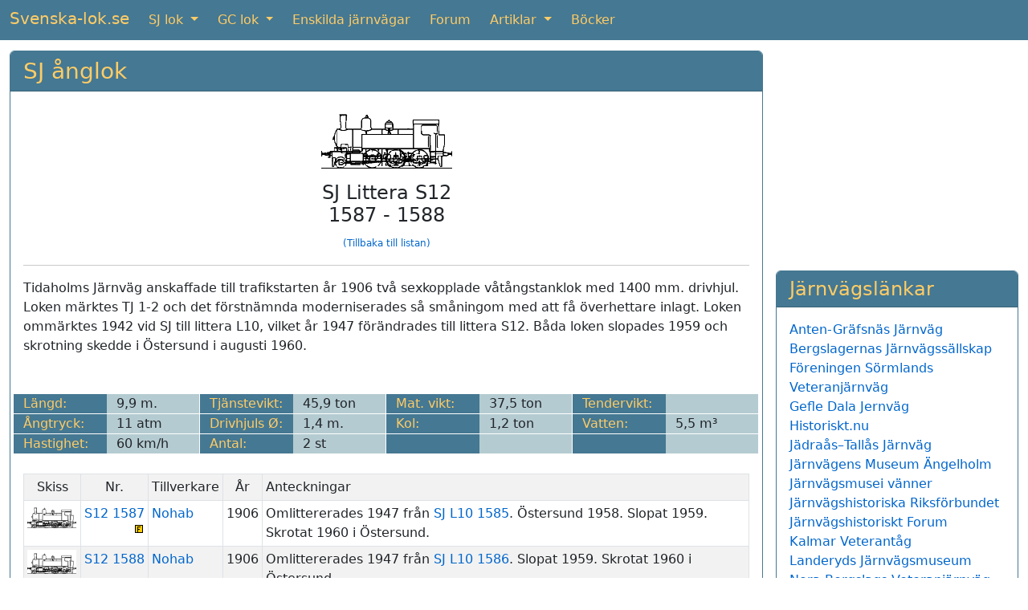

--- FILE ---
content_type: text/html; charset=UTF-8
request_url: https://www.svenska-lok.se/damp.php?s=19&litra=S12&typenr=
body_size: 4776
content:
<!DOCTYPE html>
<html lang="sv">
  <head>
  <meta charset="UTF-8" />
  <meta http-equiv="X-UA-Compatible" content="IE=edge">
  <meta name="viewport" content="width=device-width, initial-scale=1">
  <title>SJ Littera S12 ånglok S12-lok</title>
	<meta name="description" content="SJ Littera S12. Längd: 9.9 meter. Vikt: 45.9 ton. Hastighet: 60 km/h. Antal: 2 st. Allt om SJ S12-lok.">
	<meta name="keywords" content="sj lok tgoj tågab">
	
	<link href="https://cdn.jsdelivr.net/npm/bootstrap@5.3.1/dist/css/bootstrap.min.css" rel="stylesheet" integrity="sha384-4bw+/aepP/YC94hEpVNVgiZdgIC5+VKNBQNGCHeKRQN+PtmoHDEXuppvnDJzQIu9" crossorigin="anonymous">
  
<!--	
	<link href="https://cdn.jsdelivr.net/npm/bootstrap@5.2.2/dist/css/bootstrap.min.css" rel="stylesheet" integrity="sha384-Zenh87qX5JnK2Jl0vWa8Ck2rdkQ2Bzep5IDxbcnCeuOxjzrPF/et3URy9Bv1WTRi" crossorigin="anonymous">
-->


	<link rel='canonical' href='https://www.svenska-lok.se/damp.php?s=19&litra=S12&typenr=' />
	<link rel="shortcut icon" href="https://www.svenska-lok.se/favicon.ico">
	<link rel="icon" href="https://www.svenska-lok.se/favicon.ico" type="image/x-icon">
	<link rel="StyleSheet" href="stylesSE.css" type="text/css">
	<meta name="google-site-verification" content="rVEpGyI0Aa0lxMNSy3sSwquxwaBByMXGByCdX2v98J4" />
	
	<!-- Global site tag (gtag.js) - Google Analytics -->
<!--	<script async src="https://www.googletagmanager.com/gtag/js?id=UA-47807179-4"></script>
	<script>
		window.dataLayer = window.dataLayer || [];
		function gtag(){dataLayer.push(arguments);}
		gtag('js', new Date());
		gtag('config', 'UA-47807179-4');
	</script>
-->	

	<!-- Google tag (gtag.js) -->
	<script async src="https://www.googletagmanager.com/gtag/js?id=G-5Y691P8HEF"></script>
	<script>
		window.dataLayer = window.dataLayer || [];
		function gtag(){dataLayer.push(arguments);}
		gtag('js', new Date());

		gtag('config', 'G-5Y691P8HEF');
	</script>

	</head>
	
	<body>

	
	
	<nav class="navbar sticky-top navbar-expand-md navbar-dark bg-danger">
  <div class="container-fluid">
		<a class="navbar-brand mb-1" href="https://www.svenska-lok.se/index.php">Svenska-lok.se</a>
    <button class="navbar-toggler" type="button" data-bs-toggle="collapse" data-bs-target="#navbarSupportedContent" aria-controls="navbarSupportedContent" aria-expanded="false" aria-label="Toggle navigation">
      <span class="navbar-toggler-icon"></span>
    </button>
    <div class="collapse navbar-collapse" id="navbarSupportedContent">
      <ul class="navbar-nav me-auto mb-md-0">
			
        <li class="nav-item dropdown me-2">
          <a class="nav-link active dropdown-toggle" href="#" id="navbarDropdown1" role="button" data-bs-toggle="dropdown" aria-expanded="false">
            SJ lok
          </a>
          <ul class="dropdown-menu" aria-labelledby="navbarDropdown1">
						<li><a class="dropdown-item" href="https://www.svenska-lok.se/damp_main.php?s=19">SJ ånglok</a></li>
            <li><a class="dropdown-item" href="https://www.svenska-lok.se/motor_main.php?s=20">SJ ellok</a></li>
            <li><a class="dropdown-item" href="https://www.svenska-lok.se/motor_main.php?s=22">SJ diesellok</a></li>
						<li><a class="dropdown-item" href="https://www.svenska-lok.se/motor_main.php?s=21">SJ lokomotorer</a></li>
						<li><a class="dropdown-item" href="https://www.svenska-lok.se/artikler.php?artno=10">SJ smalspårslok</a></li>
          </ul>
        </li>
			
        <li class="nav-item dropdown me-2">
          <a class="nav-link active dropdown-toggle" href="#" id="navbarDropdown2" role="button" data-bs-toggle="dropdown" aria-expanded="false">
            GC lok
          </a>
          <ul class="dropdown-menu" aria-labelledby="navbarDropdown2">
						<li><a class="dropdown-item" href="https://www.svenska-lok.se/motor_main.php?s=5">GC ellok</a></li>
            <li><a class="dropdown-item" href="https://www.svenska-lok.se/motor_main.php?s=6">GC diesellok</a></li>
          </ul>
        </li>
				
        <li class="nav-item me-2">
          <a class="nav-link active" aria-current="page" href="https://www.svenska-lok.se/svenska_privatbanor.php">Enskilda järnvägar</a>
        </li>
				
        <li class="nav-item me-2">
          <a class="nav-link active" href="https://www.svenska-lok.se/forum">Forum</a>
        </li>
				
        <li class="nav-item dropdown me-2">
          <a class="nav-link active dropdown-toggle" href="#" id="navbarDropdown3" role="button" data-bs-toggle="dropdown" aria-expanded="false">
            Artiklar
          </a>
          <ul class="dropdown-menu" aria-labelledby="navbarDropdown3">
						<li><a class="dropdown-item" href="https://www.svenska-lok.se/artikler.php">Artiklar</a></li>
            <li><a class="dropdown-item" href="https://www.svenska-lok.se/fabrikker.php">Loktillverkare</a></li>
          </ul>
        </li>

        <li class="nav-item">
          <a class="nav-link active" aria-current="page" href="https://www.svenska-lok.se/books.php">Böcker</a>
        </li>

			</ul>	
    </div>
  </div>
</nav> 

	
	<div style='height:13px;'></div>
  <div class="container-fluid theme-showcase" role="main">
				
				
	<div class="row gx-3">
		<div class="col-md-9">
			<div class="card border-danger mb-3">
				<h3 class="card-header bg-danger"><a href='damp_main.php?s=19' class='bg-danger'>SJ ånglok</a></h3>
				<div class="card-body">
					<div class="card-text">					
				

				
						
					<div class='text-center'><img class='img-fluid mb-3' src='https://www.jernbanen.dk/Tegninger/Mini/SJ_Damp/SJ_S12.gif' title='SJ Littera S12' alt='SJ Littera S12'><h4>SJ Littera S12  <br>1587 - 1588</h4><a href='damp_main.php?s=19' style='font-size:75%;'>(Tillbaka till listan)</a></div><hr>Tidaholms Järnväg anskaffade till trafikstarten år 1906 två sexkopplade våtångstanklok med 1400 mm. drivhjul. Loken märktes TJ 1-2 och det förstnämnda moderniserades så småningom med att få överhettare inlagt. Loken ommärktes 1942 vid SJ till littera L10, vilket år 1947 förändrades till littera S12. Båda loken slopades 1959 och skrotning skedde i Östersund i augusti 1960.<br>
<br><br><div class='mb-4'><div class='row'><div class='col-lg-3'><div class='row'><div class='col-sm-3 col-md-3 col-lg-6 bg-danger text-nowrap'>Längd:</div><div class='col-sm-3 col-md-3 col-lg-6 bg-info text-nowrap'>9,9 m.<img width='1' height='24' src='../images/hvidpixel.gif' style='margin-right:-12px; float:right' alt=''></div><div class='col-12' style='height: 1px'></div></div></div><div class='col-lg-3'><div class='row'><div class='col-sm-3 col-md-3 col-lg-6 bg-danger text-nowrap'>Tjänstevikt:</div><div class='col-sm-3 col-md-3 col-lg-6 bg-info text-nowrap'>45,9 ton<img width='1' height='24' src='../images/hvidpixel.gif' style='margin-right:-12px; float:right' alt=''></div><div class='col-12' style='height: 1px'></div></div></div><div class='col-lg-3'><div class='row'><div class='col-sm-3 col-md-3 col-lg-6 bg-danger text-nowrap'>Mat. vikt:</div><div class='col-sm-3 col-md-3 col-lg-6 bg-info text-nowrap'>37,5 ton<img width='1' height='24' src='../images/hvidpixel.gif' style='margin-right:-12px; float:right' alt=''></div><div class='col-12' style='height: 1px'></div></div></div><div class='col-lg-3'><div class='row'><div class='col-sm-3 col-md-3 col-lg-6 bg-danger text-nowrap'>Tendervikt:</div><div class='col-sm-3 col-md-3 col-lg-6 bg-info text-nowrap'>&nbsp;<img width='1' height='24' src='../images/hvidpixel.gif' style='margin-right:-12px; float:right' alt=''></div><div class='col-12' style='height: 1px'></div></div></div></div><div class='row'><div class='col-lg-3'><div class='row'><div class='col-sm-3 col-md-3 col-lg-6 bg-danger text-nowrap'>Ångtryck:</div><div class='col-sm-3 col-md-3 col-lg-6 bg-info text-nowrap'>11 atm<img width='1' height='24' src='../images/hvidpixel.gif' style='margin-right:-12px; float:right' alt=''></div><div class='col-12' style='height: 1px'></div></div></div><div class='col-lg-3'><div class='row'><div class='col-sm-3 col-md-3 col-lg-6 bg-danger text-nowrap'>Drivhjuls Ø:</div><div class='col-sm-3 col-md-3 col-lg-6 bg-info text-nowrap'>1,4 m.<img width='1' height='24' src='../images/hvidpixel.gif' style='margin-right:-12px; float:right' alt=''></div><div class='col-12' style='height: 1px'></div></div></div><div class='col-lg-3'><div class='row'><div class='col-sm-3 col-md-3 col-lg-6 bg-danger text-nowrap'>Kol:</div><div class='col-sm-3 col-md-3 col-lg-6 bg-info text-nowrap'>1,2 ton<img width='1' height='24' src='../images/hvidpixel.gif' style='margin-right:-12px; float:right' alt=''></div><div class='col-12' style='height: 1px'></div></div></div><div class='col-lg-3'><div class='row'><div class='col-sm-3 col-md-3 col-lg-6 bg-danger text-nowrap'>Vatten:</div><div class='col-sm-3 col-md-3 col-lg-6 bg-info text-nowrap'>5,5 m&sup3;<img width='1' height='24' src='../images/hvidpixel.gif' style='margin-right:-12px; float:right' alt=''></div><div class='col-12' style='height: 1px'></div></div></div></div><div class='row'><div class='col-lg-3'><div class='row'><div class='col-sm-3 col-md-3 col-lg-6 bg-danger text-nowrap'>Hastighet:</div><div class='col-sm-3 col-md-3 col-lg-6 bg-info text-nowrap'>60 km/h<img width='1' height='24' src='../images/hvidpixel.gif' style='margin-right:-12px; float:right' alt=''></div><div class='col-12' style='height: 1px'></div></div></div><div class='col-lg-3'><div class='row'><div class='col-sm-3 col-md-3 col-lg-6 bg-danger text-nowrap'>Antal:</div><div class='col-sm-3 col-md-3 col-lg-6 bg-info text-nowrap'>2 st<img width='1' height='24' src='../images/hvidpixel.gif' style='margin-right:-12px; float:right' alt=''></div><div class='col-12' style='height: 1px'></div></div></div><div class='col-lg-3'><div class='row'><div class='col-sm-3 col-md-3 col-lg-6 bg-danger text-nowrap'>&nbsp;</div><div class='col-sm-3 col-md-3 col-lg-6 bg-info text-nowrap'>&nbsp; &nbsp;<img width='1' height='24' src='../images/hvidpixel.gif' style='margin-right:-12px; float:right' alt=''></div><div class='col-12' style='height: 1px'></div></div></div><div class='col-lg-3'><div class='row'><div class='col-sm-3 col-md-3 col-lg-6 bg-danger text-nowrap'>&nbsp;</div><div class='col-sm-3 col-md-3 col-lg-6 bg-info text-nowrap'>&nbsp; &nbsp;<img width='1' height='24' src='../images/hvidpixel.gif' style='margin-right:-12px; float:right' alt=''></div><div class='col-12' style='height: 1px'></div></div></div></div></div>
					
					<table class="table table-striped table-bordered table-sm">
						<tr>
							<td class="text-center">Skiss</td>
							<td class="text-center">Nr.</td>
							<td class="text-center">Tillverkare</td>
							<td class="text-center">År</td>
							<td >Anteckningar</td>
						</tr>
						<tr><td><a href=damp_solo.php?s=19&amp;lokid=4359><img src='https://www.jernbanen.dk/Tegninger/Mini/SJ_Damp/SJ_S12.gif' title='SJ S12 1587' alt='SJ S12 1587' style='height:30px;'></a></td><td style='text-align: right; white-space: nowrap;'><a href=damp_solo.php?s=19&amp;lokid=4359>S12&nbsp;1587<div style='font-size:0.4em'><img src='images/fotogif.gif' style='width:12px; height:12px;' alt=''></div></a></td><td><a href=fabrik.php?id=41>Nohab</a></td><td>1906</td><td>Omlittererades 1947 från <a href="damp_solo.php?s=19&lokid=4357">SJ L10 1585</a>. Östersund 1958. Slopat 1959. Skrotat 1960 i Östersund.</td></tr><tr><td><a href=damp_solo.php?s=19&amp;lokid=4360><img src='https://www.jernbanen.dk/Tegninger/Mini/SJ_Damp/SJ_S12.gif' title='SJ S12 1588' alt='SJ S12 1588' style='height:30px;'></a></td><td style='text-align: right; white-space: nowrap;'><a href=damp_solo.php?s=19&amp;lokid=4360>S12&nbsp;1588</a></td><td><a href=fabrik.php?id=41>Nohab</a></td><td>1906</td><td>Omlittererades 1947 från <a href="damp_solo.php?s=19&lokid=4358">SJ L10 1586</a>. Slopat 1959. Skrotat 1960 i Östersund.</td></tr>				</table>




				</div>
			</div>
		</div>

	</div><!-- /.col-md-9 -->
	<div class="col-md-3"><script async src="https://pagead2.googlesyndication.com/pagead/js/adsbygoogle.js"></script>
			<!-- Responsive -->
			<ins class="adsbygoogle"
     style="display:block"
     data-ad-client="ca-pub-0852275740145482"
     data-ad-slot="2769829499"
     data-ad-format="auto"
     data-full-width-responsive="true"></ins>
			<script>
     (adsbygoogle = window.adsbygoogle || []).push({});
			</script><br>
			<div class="card border-danger mb-3">
			<h4 class="card-header bg-danger">Järnvägslänkar</h4>
			<div class="card-body">
				<p class="card-text">
					<a href="http://www.agj.net/" target="_blank">Anten-Gräfsnäs Järnväg</a><br>
					<a href="http://www.bjs-club.se/" target="_blank">Bergslagernas Järnvägssällskap</a><br>
					<a href="http://www.fsvj.se/" target="_blank">Föreningen Sörmlands Veteranjärnväg</a><br>
					<a href="http://mfgdj.se/" target="_blank">Gefle Dala Jernväg</a><br>
					<a href="http://www.historiskt.nu/" target="_blank">Historiskt.nu</a><br>
					<a href="http://www.jtj.org/" target="_blank">Jädraås–Tallås Järnväg</a><br>
					<a href="https://jarnvagsmuseum.engelholm.se/" target="_blank">Järnvägens Museum Ängelholm</a><br>
					<a href="http://www.jvmv.se/" target="_blank">Järnvägsmusei vänner</a><br>
					<a href="http://www.jhrf.se/" target="_blank">Järnvägshistoriska Riksförbundet</a><br>
					<a href="http://www.jvmv2.se/forum/index.php" target="_blank">Järnvägshistoriskt Forum</a><br>
					<a href="http://www.kalmarveterantag.se/" target="_blank">Kalmar Veterantåg</a><br>
					<a href="http://landeryd.info/" target="_blank">Landeryds Järnvägsmuseum</a><br>
					<a href="http://www.nbvj.se/" target="_blank">Nora Bergslags Veteranjärnväg</a><br>
					<a href="http://www.nbjvm.se/" target="_blank">Norrbottens Järnvägsmuseum</a><br>
					<a href="https://nassjojarnvagsmuseum.se/" target="_blank">Nässjö Järnvägsmuseum</a><br>
					<a href="https://www.ohsabanan.se/" target="_blank">Ohs Bruks Järnväg</a><br>
					<a href="http://www.sklj.se/" target="_blank">Skara-Lundsbrunns Järnvägar</a><br>
					<a href="http://www.skaj.se/" target="_blank">SKÅJ</a><br>
					<a href="http://www.skanskajarnvagar.se/" target="_blank">Skånska Järnvägar</a><br>
					<a href="http://www.sjk.se/" target="_blank">Svenska Järnvägsklubben</a><br>
					<a href="https://www.jarnvagsmuseet.se/" target="_blank">Sveriges Järnvägsmuseum</a><br>
					<a href="https://anglok.wordpress.com/" target="_blank">Stockholms Ånglokssällskap</a><br>
					<a href="http://www.veteranjarnvagen.se/" target="_blank">Veteranjärnvägen i Klippan</a><br>
					<a href="http://www.varmlandstag.se/" target="_blank">Värmlandståg</a><br>
					<a href="https://wfj.se/" target="_blank">Wadstena Fogelsta Järnväg</a><br>
					<a href="http://jaaj.nu/" target="_blank">Åmål-Årjäng Järnväg</a><br>
					<a href="https://www.olandsjarnvag.org/" target="_blank">Ölands Järnväg</a><br>
					<a href="http://www.oslj.nu/" target="_blank">Östra Södermanlands Järnväg</a><br>
					</p>
        </div>
      </div>
	<div class="card border-danger mb-3">
		<h4 class="card-header bg-danger">Jernhusen</h4>
		<div class="card-body">
			<div class="card-text"><p><a href="https://news.cision.com/se/jernhusen/r/jernhusen-lanserar-nytt-gront-ramverk-och-emitterar-grona-obligationer-om-1-500-msek,c4270545" target="_blank" rel="nofollow">Jernhusen lanserar nytt grönt ramverk och emitterar gröna obligationer om 1 500 MSEK</a></p><p><a href="https://news.cision.com/se/jernhusen/r/omami-oppnar-pa-goteborgs-centralstation,c4259221" target="_blank" rel="nofollow">Omami öppnar på Göteborgs Centralstation</a></p><p><a href="https://news.cision.com/se/jernhusen/r/smartasaker-oppnar-butik-pa-stockholms-centralstation,c4255978" target="_blank" rel="nofollow">SmartaSaker öppnar butik på Stockholms Centralstation</a></p><p><a href="https://news.cision.com/se/jernhusen/r/jernhusens-delarsrapport-jan-sep-2025,c4255450" target="_blank" rel="nofollow">Jernhusens delårsrapport jan-sep 2025</a></p><p><a href="https://news.cision.com/se/jernhusen/r/holy-greens-oppnar-i-foajen-pa-malmo-central,c4246494" target="_blank" rel="nofollow">Holy Greens öppnar i Foajén på Malmö Central</a></p></div></div></div></div></div> <!-- row -->

	<div class="card border-danger mb-3">
		<h4 class="card-header bg-danger">Jag vill lägga till följande på denna sida:<br></h4>
		<div class="card-body">
			<div class="card-text">

				<form class="form-inline" method="POST" action="https://www.svenska-lok.se/../tak.php">
				<div class="row">
					<div class="col-md mb-4">
						<textarea name="teksten2" class="form-control" placeholder="Text"  aria-label="Text" rows="6" cols="46"></textarea>
					</div>
					<div class="col-md mb-4">
						<input type="hidden" name="loknavn" value="SJ Littera S12    ">
						<input name="kilde2" type="text" class="form-control" placeholder="Källa" aria-label="Källa"><br>
						<input name="navnet2" type="text" class="form-control" placeholder="Namn" aria-label="Namn"><br>
						<input name="email2" type="email" class="form-control" placeholder="E-post" aria-label="E-post">
					</div>
					<div class="col-md">
<!--						<script src="https://www.google.com/recaptcha/api.js?hl=da" async defer></script> -->
						<script src="https://www.google.com/recaptcha/api.js?hl=sv" async defer></script>
						<div class="g-recaptcha" data-sitekey="6LcIqBMUAAAAAAUzm5XeLElrXXrpCQKheUwvaDZq"></div>
						<br>
						<button class="btn btn-primary" type="submit" name="submit" value="SUBMIT">Skicka</button>
<!--						
						<a class="btn btn-primary" href="../indsend-billeder-se.php" role="button">Sänd in bilder</a>
-->						
						<button class="btn btn-primary" type="submit" name="submit" value="SUBMIT">Sänd in bilder</button>
						
					</div>
				</div>
				</form>
				
				<br>
				<div class="text-center">
					<script async src="https://pagead2.googlesyndication.com/pagead/js/adsbygoogle.js"></script>
			<!-- Responsive -->
			<ins class="adsbygoogle"
     style="display:block"
     data-ad-client="ca-pub-0852275740145482"
     data-ad-slot="2769829499"
     data-ad-format="auto"
     data-full-width-responsive="true"></ins>
			<script>
     (adsbygoogle = window.adsbygoogle || []).push({});
			</script>
				</div>
			</div>
		</div>
		<div class="card-footer bg-danger text-center">
			<a href='https://www.svenska-lok.se/wp/' class='bg-danger' target='_top'>Copyright &#169; 2025</a> <a href='https://www.svenska-lok.se/' class='bg-danger' target='_top'>Svenska-lok.se</a> - Ansvarig utgivare: Webmaster Tommy Nilsson - <a href='https://www.svenska-lok.se/forum/index.php?mode=contact' class='bg-danger' target='_top'>Kontakta redaktionen</a>
		</div>
	</div>

</div> <!-- /container -->

	<script src="https://cdn.jsdelivr.net/npm/bootstrap@5.3.1/dist/js/bootstrap.bundle.min.js" integrity="sha384-HwwvtgBNo3bZJJLYd8oVXjrBZt8cqVSpeBNS5n7C8IVInixGAoxmnlMuBnhbgrkm" crossorigin="anonymous"></script>
 
<!-- 
	<script src="https://cdn.jsdelivr.net/npm/bootstrap@5.2.2/dist/js/bootstrap.bundle.min.js" integrity="sha384-OERcA2EqjJCMA+/3y+gxIOqMEjwtxJY7qPCqsdltbNJuaOe923+mo//f6V8Qbsw3" crossorigin="anonymous"></script>
-->

  </body>
</html>

--- FILE ---
content_type: text/html; charset=utf-8
request_url: https://www.google.com/recaptcha/api2/anchor?ar=1&k=6LcIqBMUAAAAAAUzm5XeLElrXXrpCQKheUwvaDZq&co=aHR0cHM6Ly93d3cuc3ZlbnNrYS1sb2suc2U6NDQz&hl=sv&v=TkacYOdEJbdB_JjX802TMer9&size=normal&anchor-ms=20000&execute-ms=15000&cb=p1n17x1to133
body_size: 46935
content:
<!DOCTYPE HTML><html dir="ltr" lang="sv"><head><meta http-equiv="Content-Type" content="text/html; charset=UTF-8">
<meta http-equiv="X-UA-Compatible" content="IE=edge">
<title>reCAPTCHA</title>
<style type="text/css">
/* cyrillic-ext */
@font-face {
  font-family: 'Roboto';
  font-style: normal;
  font-weight: 400;
  src: url(//fonts.gstatic.com/s/roboto/v18/KFOmCnqEu92Fr1Mu72xKKTU1Kvnz.woff2) format('woff2');
  unicode-range: U+0460-052F, U+1C80-1C8A, U+20B4, U+2DE0-2DFF, U+A640-A69F, U+FE2E-FE2F;
}
/* cyrillic */
@font-face {
  font-family: 'Roboto';
  font-style: normal;
  font-weight: 400;
  src: url(//fonts.gstatic.com/s/roboto/v18/KFOmCnqEu92Fr1Mu5mxKKTU1Kvnz.woff2) format('woff2');
  unicode-range: U+0301, U+0400-045F, U+0490-0491, U+04B0-04B1, U+2116;
}
/* greek-ext */
@font-face {
  font-family: 'Roboto';
  font-style: normal;
  font-weight: 400;
  src: url(//fonts.gstatic.com/s/roboto/v18/KFOmCnqEu92Fr1Mu7mxKKTU1Kvnz.woff2) format('woff2');
  unicode-range: U+1F00-1FFF;
}
/* greek */
@font-face {
  font-family: 'Roboto';
  font-style: normal;
  font-weight: 400;
  src: url(//fonts.gstatic.com/s/roboto/v18/KFOmCnqEu92Fr1Mu4WxKKTU1Kvnz.woff2) format('woff2');
  unicode-range: U+0370-0377, U+037A-037F, U+0384-038A, U+038C, U+038E-03A1, U+03A3-03FF;
}
/* vietnamese */
@font-face {
  font-family: 'Roboto';
  font-style: normal;
  font-weight: 400;
  src: url(//fonts.gstatic.com/s/roboto/v18/KFOmCnqEu92Fr1Mu7WxKKTU1Kvnz.woff2) format('woff2');
  unicode-range: U+0102-0103, U+0110-0111, U+0128-0129, U+0168-0169, U+01A0-01A1, U+01AF-01B0, U+0300-0301, U+0303-0304, U+0308-0309, U+0323, U+0329, U+1EA0-1EF9, U+20AB;
}
/* latin-ext */
@font-face {
  font-family: 'Roboto';
  font-style: normal;
  font-weight: 400;
  src: url(//fonts.gstatic.com/s/roboto/v18/KFOmCnqEu92Fr1Mu7GxKKTU1Kvnz.woff2) format('woff2');
  unicode-range: U+0100-02BA, U+02BD-02C5, U+02C7-02CC, U+02CE-02D7, U+02DD-02FF, U+0304, U+0308, U+0329, U+1D00-1DBF, U+1E00-1E9F, U+1EF2-1EFF, U+2020, U+20A0-20AB, U+20AD-20C0, U+2113, U+2C60-2C7F, U+A720-A7FF;
}
/* latin */
@font-face {
  font-family: 'Roboto';
  font-style: normal;
  font-weight: 400;
  src: url(//fonts.gstatic.com/s/roboto/v18/KFOmCnqEu92Fr1Mu4mxKKTU1Kg.woff2) format('woff2');
  unicode-range: U+0000-00FF, U+0131, U+0152-0153, U+02BB-02BC, U+02C6, U+02DA, U+02DC, U+0304, U+0308, U+0329, U+2000-206F, U+20AC, U+2122, U+2191, U+2193, U+2212, U+2215, U+FEFF, U+FFFD;
}
/* cyrillic-ext */
@font-face {
  font-family: 'Roboto';
  font-style: normal;
  font-weight: 500;
  src: url(//fonts.gstatic.com/s/roboto/v18/KFOlCnqEu92Fr1MmEU9fCRc4AMP6lbBP.woff2) format('woff2');
  unicode-range: U+0460-052F, U+1C80-1C8A, U+20B4, U+2DE0-2DFF, U+A640-A69F, U+FE2E-FE2F;
}
/* cyrillic */
@font-face {
  font-family: 'Roboto';
  font-style: normal;
  font-weight: 500;
  src: url(//fonts.gstatic.com/s/roboto/v18/KFOlCnqEu92Fr1MmEU9fABc4AMP6lbBP.woff2) format('woff2');
  unicode-range: U+0301, U+0400-045F, U+0490-0491, U+04B0-04B1, U+2116;
}
/* greek-ext */
@font-face {
  font-family: 'Roboto';
  font-style: normal;
  font-weight: 500;
  src: url(//fonts.gstatic.com/s/roboto/v18/KFOlCnqEu92Fr1MmEU9fCBc4AMP6lbBP.woff2) format('woff2');
  unicode-range: U+1F00-1FFF;
}
/* greek */
@font-face {
  font-family: 'Roboto';
  font-style: normal;
  font-weight: 500;
  src: url(//fonts.gstatic.com/s/roboto/v18/KFOlCnqEu92Fr1MmEU9fBxc4AMP6lbBP.woff2) format('woff2');
  unicode-range: U+0370-0377, U+037A-037F, U+0384-038A, U+038C, U+038E-03A1, U+03A3-03FF;
}
/* vietnamese */
@font-face {
  font-family: 'Roboto';
  font-style: normal;
  font-weight: 500;
  src: url(//fonts.gstatic.com/s/roboto/v18/KFOlCnqEu92Fr1MmEU9fCxc4AMP6lbBP.woff2) format('woff2');
  unicode-range: U+0102-0103, U+0110-0111, U+0128-0129, U+0168-0169, U+01A0-01A1, U+01AF-01B0, U+0300-0301, U+0303-0304, U+0308-0309, U+0323, U+0329, U+1EA0-1EF9, U+20AB;
}
/* latin-ext */
@font-face {
  font-family: 'Roboto';
  font-style: normal;
  font-weight: 500;
  src: url(//fonts.gstatic.com/s/roboto/v18/KFOlCnqEu92Fr1MmEU9fChc4AMP6lbBP.woff2) format('woff2');
  unicode-range: U+0100-02BA, U+02BD-02C5, U+02C7-02CC, U+02CE-02D7, U+02DD-02FF, U+0304, U+0308, U+0329, U+1D00-1DBF, U+1E00-1E9F, U+1EF2-1EFF, U+2020, U+20A0-20AB, U+20AD-20C0, U+2113, U+2C60-2C7F, U+A720-A7FF;
}
/* latin */
@font-face {
  font-family: 'Roboto';
  font-style: normal;
  font-weight: 500;
  src: url(//fonts.gstatic.com/s/roboto/v18/KFOlCnqEu92Fr1MmEU9fBBc4AMP6lQ.woff2) format('woff2');
  unicode-range: U+0000-00FF, U+0131, U+0152-0153, U+02BB-02BC, U+02C6, U+02DA, U+02DC, U+0304, U+0308, U+0329, U+2000-206F, U+20AC, U+2122, U+2191, U+2193, U+2212, U+2215, U+FEFF, U+FFFD;
}
/* cyrillic-ext */
@font-face {
  font-family: 'Roboto';
  font-style: normal;
  font-weight: 900;
  src: url(//fonts.gstatic.com/s/roboto/v18/KFOlCnqEu92Fr1MmYUtfCRc4AMP6lbBP.woff2) format('woff2');
  unicode-range: U+0460-052F, U+1C80-1C8A, U+20B4, U+2DE0-2DFF, U+A640-A69F, U+FE2E-FE2F;
}
/* cyrillic */
@font-face {
  font-family: 'Roboto';
  font-style: normal;
  font-weight: 900;
  src: url(//fonts.gstatic.com/s/roboto/v18/KFOlCnqEu92Fr1MmYUtfABc4AMP6lbBP.woff2) format('woff2');
  unicode-range: U+0301, U+0400-045F, U+0490-0491, U+04B0-04B1, U+2116;
}
/* greek-ext */
@font-face {
  font-family: 'Roboto';
  font-style: normal;
  font-weight: 900;
  src: url(//fonts.gstatic.com/s/roboto/v18/KFOlCnqEu92Fr1MmYUtfCBc4AMP6lbBP.woff2) format('woff2');
  unicode-range: U+1F00-1FFF;
}
/* greek */
@font-face {
  font-family: 'Roboto';
  font-style: normal;
  font-weight: 900;
  src: url(//fonts.gstatic.com/s/roboto/v18/KFOlCnqEu92Fr1MmYUtfBxc4AMP6lbBP.woff2) format('woff2');
  unicode-range: U+0370-0377, U+037A-037F, U+0384-038A, U+038C, U+038E-03A1, U+03A3-03FF;
}
/* vietnamese */
@font-face {
  font-family: 'Roboto';
  font-style: normal;
  font-weight: 900;
  src: url(//fonts.gstatic.com/s/roboto/v18/KFOlCnqEu92Fr1MmYUtfCxc4AMP6lbBP.woff2) format('woff2');
  unicode-range: U+0102-0103, U+0110-0111, U+0128-0129, U+0168-0169, U+01A0-01A1, U+01AF-01B0, U+0300-0301, U+0303-0304, U+0308-0309, U+0323, U+0329, U+1EA0-1EF9, U+20AB;
}
/* latin-ext */
@font-face {
  font-family: 'Roboto';
  font-style: normal;
  font-weight: 900;
  src: url(//fonts.gstatic.com/s/roboto/v18/KFOlCnqEu92Fr1MmYUtfChc4AMP6lbBP.woff2) format('woff2');
  unicode-range: U+0100-02BA, U+02BD-02C5, U+02C7-02CC, U+02CE-02D7, U+02DD-02FF, U+0304, U+0308, U+0329, U+1D00-1DBF, U+1E00-1E9F, U+1EF2-1EFF, U+2020, U+20A0-20AB, U+20AD-20C0, U+2113, U+2C60-2C7F, U+A720-A7FF;
}
/* latin */
@font-face {
  font-family: 'Roboto';
  font-style: normal;
  font-weight: 900;
  src: url(//fonts.gstatic.com/s/roboto/v18/KFOlCnqEu92Fr1MmYUtfBBc4AMP6lQ.woff2) format('woff2');
  unicode-range: U+0000-00FF, U+0131, U+0152-0153, U+02BB-02BC, U+02C6, U+02DA, U+02DC, U+0304, U+0308, U+0329, U+2000-206F, U+20AC, U+2122, U+2191, U+2193, U+2212, U+2215, U+FEFF, U+FFFD;
}

</style>
<link rel="stylesheet" type="text/css" href="https://www.gstatic.com/recaptcha/releases/TkacYOdEJbdB_JjX802TMer9/styles__ltr.css">
<script nonce="F4FGZW6xyMzFeQCJVPLjDQ" type="text/javascript">window['__recaptcha_api'] = 'https://www.google.com/recaptcha/api2/';</script>
<script type="text/javascript" src="https://www.gstatic.com/recaptcha/releases/TkacYOdEJbdB_JjX802TMer9/recaptcha__sv.js" nonce="F4FGZW6xyMzFeQCJVPLjDQ">
      
    </script></head>
<body><div id="rc-anchor-alert" class="rc-anchor-alert"></div>
<input type="hidden" id="recaptcha-token" value="[base64]">
<script type="text/javascript" nonce="F4FGZW6xyMzFeQCJVPLjDQ">
      recaptcha.anchor.Main.init("[\x22ainput\x22,[\x22bgdata\x22,\x22\x22,\[base64]/SFtmKytdPWc6KGc8MjA0OD9IW2YrK109Zz4+NnwxOTI6KChnJjY0NTEyKT09NTUyOTYmJnYrMTxMLmxlbmd0aCYmKEwuY2hhckNvZGVBdCh2KzEpJjY0NTEyKT09NTYzMjA/[base64]/[base64]/[base64]/[base64]/[base64]/[base64]/[base64]/[base64]/[base64]/[base64]/[base64]/[base64]/[base64]\\u003d\\u003d\x22,\[base64]\\u003d\\u003d\x22,\x22w7swLwAWw7TDoVrCiWLDscO8w5MLf3PCvTx2w5nCkXbDpMKhTcKDYsKlRhTCmcKIcl3DmV4/ScKtXcOYw60hw4t8IDF3wqpPw689dMO4D8Kpwq9SCsO9w6bCjMK9LQVew75lw4vDvjN3w6zDscK0HQLDkMKGw44ZLcOtHMK1wqfDlcOeIMOiVSxowoQoLsOwRMKqw5rDpxR9wohJMSZJwpjDl8KHIsOGwqYYw5TDjcOzwp/CiwRmL8KgecOFPhHDgHHCrsOAwoLDicKlwr7DmcOmGH5ywqRnRApUWsOpWDbChcO1XcKUUsKLw47CunLDiQ4IwoZ0w6R4wrzDuV9SDsOewqXDoUtIw4RZAMK6wonCnsOgw6ZbEMKmND5+wrvDqcK8XcK/fMKPK8Kywo0Rw5rDi3YZw7RoABAgw5fDu8O7wrzChmZZVcOEw6LDgMKtfsOBLsOkRzQIw4RVw5bCg8KCw5bCkMOKPcOowpNPwp4QS8OGworClVl5WMOAEMOUwrl+BVHDkE3DqVjDt1DDoMKIw45gw6fDocOWw61bITfCvyrDnwtzw5o/S3vCnmzCh8Klw4BFFkYhw7PCmcK3w4nCo8KQDikiw64Vwo96KyFYWcKGSBbDiMO7w6/Ct8KhwpzDksOVwpbCqyvCnsOVFDLCrQA9BkdkwrHDlcOUGMKGGMKhJ1vDsMKCw6AlWMKuHXVrWcKWZcKnQCbCh3DDjsOIwqHDncO9YMOKwp7DvMKTw5rDh0I9w6wdw7YdPW44cS5ZwrXDsW7CgHLCuQzDvD/Dl03DrCXDlsOqw4IPImLCgWJAPMOmwpcRwpzDqcK/wrY/[base64]/Dp3vCpWrClcOAbyduRDEDw7vDlWl6IcKmwrREwrY6wpHDjk/DlcOiM8KKdMKLO8OQwrcjwpgJf3UGPH1RwoEYw4A1w6M3VB/DkcKmTMONw4hSwrXCrcKlw6PCuVhUwqzCvcKXOMKkwrfCo8KvBXrCv0DDuMKGwq/[base64]/Ow9Ow4LDlcKjwqrDt3vChQ9sWMKDCsOZwpTDgMOnw7cGHnhufA42Q8OoccKgGsO+LH7CrsKmacKiGMKNwoPChwLDhA8uV3UIw6bDhcOhLSLCpsKOF2TClcKTQzfDq1fCm2rDi17CosKUw6oIw5/[base64]/w7/Dmz3DtMKTw4xCccKxU8KxasKCw6o2w6bDiWrDrVHCvnHCnw7DhA3DmsOPwq1xw6HCiMODwrhQwqdJwqM6w4IFw6HCksKWchbCvDvCnC7CscOfdMO5WMKiBMOAN8OXA8KHLxl9TC3CrMKjFMOtwpwBKAU1AsO2wq5ZIsO3CMOnEMKkw4rClMO1wpEofsOKChTCiDzDoH/CqnrDv3pLwpJWQXkOVMKHwonDqnrDkHUiw6HCkWrDtsOEdMKfwoBXwo/Di8KOwpwrwojCrMK6w6p6w55AwpjDtsO1w6XCpRDDsjjCp8OUXxTCnMKnCsOGwpLCkH3Dp8K9w6F/W8KJw6k6LcOJWcK0wqAuAcK2w7TDrcOIUh7CplHDlHwKwocleX9iIzLDp13ClsOSPQ1kw6Mywolbw5vDq8Kew5csO8Kqw59fwoExwqzCkR/DgXPCmsKLw5fDmnnCu8Ouwq3CjhbCnsOAacK2HRHCswzCo2HCssOSFlJtwoXDl8Ofw4x6eiZswrTDr1jDsMKJXzrCksOlw4LCk8Kywo7CqsKTwp4HwqPCj2XClg/CsnbDi8KMDiLDksKTDMOYXsOePnNTw7DCuG/DviEjw6zCjcOiwpt/P8KMETZXKMOsw5s8wpfDhcOOTcKRTklzwp/Dhj7DgH4rdwnDksOHw4l5w7NTwqrDnV/CnMOPWsOmwo8NHcO/[base64]/wq94TMOPwqXCjsOOw6XCqcOXwqoZVMOcaMO3wpLDqMKgw5lawrLDgcO0WzchPAAcw4o1UGAxw5Qcw6soQm7CgMKPw7NpwpVTG2PCmsOWT1PCiDpcw6/[base64]/Dp8K6w7nDtcOGwqDDokNGeEIFHsKcPFQKw6dddsKewr9qKG98w47CpxlQKD9ow4HDh8OxAMKhw6RLw55Fw6Y/[base64]/[base64]/[base64]/[base64]/w6YdWVAJwpjCp8OnARDDgcKJLMOjwqoCwpsvBsOywpDCpsOkB8OZM3rDsMOPDRJoRkzCoF4Nw7MWwpvDmcKzZMKPRMK/wpZawpYWA0xgOQzDvcOJwp7Dr8OnYUtdIsO5Mwohw418Pl9fEcKUccOVIFHCsD7CkHJgwpHDpDbDkhLCuDpUwp1Scio9DsK+WsK/NjdCPzlFLMOjwp/Dvw7DpMKTw6XDvnbCmMKUwpYDAHjCgsOgC8K0Qk1yw5UjwprCm8KFw5LDssKww70OUcOGw6J4UsOlPHw4Q0bCkl3DlhTDqMK1wqTChMKZwqnCugFaPsKsGhDDjcO2w6BSfSzCmn7Dh3/CpcKMwqrCs8Kuw7tzN2HCih3CnXt2CsKiwoHDqBLCpWTCuVVoGMO1wrsuLy1SMcKuwqovw6fCrsOtw5RxwrrDqRo2wrjCuUzCvcK3wq5rYlzCugjDkWTCuS3DisO8wpJ/wpLCjmJXJcKWSSXDojt9AwTCmTHDncOiw6fCosOpw4fCvyzCuHZIR8OkwqfCocONT8K7w5ZHworDh8K7wqdUwrsPw6Z4JMOjwpdhLMOdwpc+w7BEScKrw7JKw4LDtlcCwqbDocKyLlDCnQA9F1jCscKzP8Oxw7/DrsONwqkLXELDnMOvwpjCpMO9VsOncmTCpi5SwrpEwo/CksKvwrjDp8K7fcKnwr1BwpQXwqDCmMOyXX5uQEh7wolRwocbwqfCuMKCw5LDlwPDoXTCs8KhCADCpcK3ZcOUd8K8a8KiTAnDlsOswqhmwr7CqWFzGQ/Cl8Kuw5Y3X8KzYVTCqz7DumAawrNRYAIQwrwYW8OoIybCqRXCtsK7w4QowrZlw5/[base64]/O8O3YCYQw5HDozvDrzjDixdsw6NPFMOYwrbDvDNfwrZ4wqJwWsOpwrgsBQLDgg/[base64]/[base64]/w5jDiAJgFh/Dm8K9K8KbwqPDgi3DvcOqPsOjD2QXFcO0SMOiTAE0BMOwPcKew5vCqMKTwpPDvyR3w6pFw4vCkcOdLMKVX8OdI8OhF8O/JMKuw4PDoXnCiDXCtyxoPcOVw7HClsO4wrvDvsOvV8OrwqbDlE8RAzLClwfDhEdJDcORw5/DiCnDpV4XDcO3wo84wqZ0fifCs3MdVcKbwo/Cp8Omw54AX8KRG8KAw5BMwpw9woHDi8KCwqsvaWDCmcKewrEgwpxFNcOPPsKRwovDpQMHfMOZQ8KGw7TDncOTZHxsw5HDrSjDvW/[base64]/U8KuTcO9wrgmw6TDgcKSwohGw7lKGcOVwpfCuCbCszg8wqbCtsOMI8Kfwp9CN1/CjxnCuMKxHcO3JsK7bhrCvFMaLMKjw63CvMOTwr1Qw67CmsKCJ8KSHkV4GcO7JndjXGDDgsKUw5otwpLDji7Dj8K0Z8KSw5ciRMKWw7jDk8KXbCvCi0XCi8KxMMO+w7HCtlrCug4QXcO+KcK4w4TCtzrDqsOEw5rDv8ORw5g4IBXDhcOOEFQ0csKMwrMLw7A/wq/CpXV7wroqwpXCogsqc3QeBl3Cn8OsZsKYfQEPw7lNbsOKwoArTsKtw6UBw6/[base64]/[base64]/a8KBHj3Cn1DCuGPDosKTw6TDqsOgCcKiwr8UY8O/[base64]/[base64]/cSZTQwrDg8Khw7ZrecOOHihxMsKLIGpSwporwpnDnmR6W3PDlQjDi8KcGsKCw6HCsl1EXsKfwpkNRsOeXyrDvGdNG2kNAWnCoMOfw53Dj8KFwo/[base64]/DpkLCswbCrsOXBQxlwowMa0JsZ8O/w5bCgMO2UBPClxI9HH4PHHrDl3BUNjTDlEbDr1BXA0DDscO+w6bDqMKawrfCpWgKw4TCo8KCwr8SHsOvf8Kkw5sEwo5UwprDtMKaw716XEZCd8OITR4Xwr18woBGPS8WdEjChCvCicOUw6FrK2wawpPCoMKbw48ow6nDhMOKw4k7GcOAS0DClQFFWjHDnS/Dp8K8wqsfwr8PLANXw4TDjBZHBAoASsKSw47DoRvCk8OrKMODVgEoVyPCnk7CmMKxw5vCuW7DlsKoDMKRwqQKw5vCpcKOw5JBFsO7HcOHw6vCqBhRKRrDjg7CnXDDk8K/VsOsIwMnw5szAnfCqcKdE8KUw61vwoE9w7A8wp7DtMKQwpzDlHQOK1/[base64]/CjsK3LcKLw5/Cl3zCgMOFY8OINhLDsn04wrx9wrVbSMOSwozCkj4Awqd+OTBAwpvCtSjDu8KpQMO3w4DDkHkzSDnCmmUQRFjDqnB9w7t+UMOPwrVxa8Kewo8TwqI/FcOnOMKqw6TDvsKowpULAlnDpXfCrkEzcGc9w6cwwoTCsMKrwqcrTcOIw53CqwzCgjfDg1DCocKywrlMw73DqMOkU8OqR8KZw6klwop5FD/DtMOfwpXDk8KPCDvDvsO7wr/DgGw9w5c3w40/w4EIB1lJw6XDucOScBxowpxddSwDLMKJRMKowrASKjDDgcK5e2nCmX02NsOeCkHCv8OYKsOsfQViRWzDssKAT2djwq7CvQ3CtMOoIhrDk8KKDXNaw6BTwosSw6MLw581HsOXKl3DscK+IsOkATVGw5XDuzbClcO/w7MBw5YjVsOhw6lww5J7wojDnsOqwoAaEV1zw5vDq8KXbcKKZlPCgWkVw6bCgsKzw6YsDQJ8w7bDpsOqLT53wofDn8KNDcObw5/DlnJaelrCvMOdU8KLw4zDvXvCu8OawqHCncOoAgEiLMOFw4wuwqbDhMOxwpHCpSjCi8Kjwok/[base64]/DqsOywqliwqrDuFbDgMOTCsKDIx0MM8OiRcKzOGXDuXzDswhLfMKYw43DlsKNwo/Djg/DrsOjwo3Dj27CjC90w5QSw7oOwoNqw7/Do8K6wpbDjsOJwpd+GjM3dHXCvcO3wogEVMKPEEAHw6czw77DvcKtwoU5w5RBw6jCpcO/w4HCmMKLw4o+e2fDp0vClR41w5cgw4Nhw4rDgGYfwps6ZMKTe8OlwqTCsSpTc8KkJMOgwp9gw4YJw70pw6fCoX8nwqMrEjtGD8OENMOYwo/Dh2IXRMOiYG5aAkZODT0nw6PCgsKfw7JVw6dnYR82QcKAw4NlwqwCwq/[base64]/Zz5jwqDDhcK/wr1wNyTDnR3DtA46awRRw4zCnsOkw5vCvMKuZsKjw7DDvHUVKcKKwoxiwrrCoMK6eBDCp8OWwqrCizckw4jChUlCwrg1OsKEwrwcAsO5YsK/AMOrCsOhw6/[base64]/[base64]/CggHDgsKrSMKrwpzCrTw9wrjCq8OeS8K6OcOfwqZgJsOXMWUtMsO9woBlBTt7L8O5w4ZaNX9Jw6HDlg0DwoDDnsKMFcOJZX/DoGATVnrCjDNAYsKrWsKfN8OGw6XCs8KGMxsOdMKPcB/DpsKewppjTnIwT8O3Dxkrw6vCpMK7csO3CsKxw4vCocOgAMK4X8Oew47CrMOlwrhpw4TCozIBWx91Q8KjcsKaanfDo8Olw4pbLB4ww5bCjcO8bcKPL2DCnMO/cGFew5kNW8KtMsKNwroNwoY9c8Olw4t3woERwpnDn8OSDBwrIsOxTRnCoEPCh8ONw45mwoMMwrUfw5HDscKTw7HCln/[base64]/CsFrDs3dwBiBxw4lcwpfCp3vCjRTCs3tpTUc/RMOqGcO5wrHCmmnCtBTCnMO3ImwILMOTfyQ/w4oMVmtUwpsWwovCusKAw6zDtcOCWylLw5PChcOkw6NhKcKCORTCosOiw5gFwpMMTz7DvMO3CyZWCB/DtH7Ciydtw5MVwqpFMcOOwpEjIsOxw5lZLsOEw4oMeFIYMQcmwozCnlIOdmnCqUMkAcOPcAcvK2xKf1VVKMOsw5TCicKIw6l+w50cd8KkGcKNwr5Dwp3DnMOkLCB/DTvDocO9w4YQScOewqzDgmpXw5nDpTHCjcKtBMKpw4F5JmMVMGFhw4pePirDt8KKAcOGZcKBZcKuwrHCmMOdTG1ADEXCoMOOE3bCimbCnw06w6BJKMO/wp9Fw6rCj0hjw53Du8KHw6xwP8KPwqHCs0nDvsKvw5pABzYlwr7ChcO4wpPCiTtteWUREU/CosKqw6vChMKmwpoEw4YYwpnCnMOXwqILWgXCnTjDi2pODHDDkcKcYcOBUV8qw4zChGdhZ27ChMOjwpkAX8KqNgZYYE5ewrU/[base64]/w57DqMOowr/CkynDnsOaw590O8O6DMOyYQHCmz/DgMKdOWzDgsKFN8K3HEfDkcOzeBkww7PDqcKQPsOsGUzCoifDoMK7wpHCnGUyZH4Dwq4GwoEKwojCuFbCucKewqvDmQEPBT4CwpEHLQo2YznCncOUMMKvHEhuPBnDjcKPZErDvcKXVBrDpcOfB8OWwo4hwqUfURfDvcOWwpfCvsOSw43DpcO/w5TCtsO1wq3CucOKZsOmbD7DjkPCssOsbcOhwq4tajJDNQ/DpQMSQGHCkRlkw7AyOG8IJMKTw4TDiMOGwpzCnW/[base64]/CoUzDlBsMf8K6WMKSXMKPw5k5wqzDnHczFsOxw6rCpE0DHsONwo7DhsO/[base64]/[base64]/Dj8O1UMKKBk1zecKFSGxWwqQXw5nCm8OrSjPCvzBlw5/DsMOTwpEuwpvDksOGwoXDn0XDjyNqwozCj8OwwowVJTthw7NAwpY5w7HCmklDe33CmT3DixRKPyQTCcOxWU0QwoRmWxRlTwPDu1hhwrnCkMKbw4wIPgzDnWUPwo8/w7bCkw1pd8KeRipRwoYnAMOlw7NLw73CsEF4wpnDocKbYQfDkxnDlFpAwrYnAMKkw4w0wqPCn8OXwpPCoBxkPMK7DMOSaA7ChBbCocK4wq5ba8OFw4UJUcOAw7lMwolZA8KsWlbDgU/DrcKHPgUEwosvGi7CqBBqwoDCtsO6Q8KMccO1I8KFwpDCjcOmwrdgw7EoawPDmB1YT35Nw7tDSsKgwp4RwpvDjxg6FsOTPS18XsOHwr/CsiNIwrNqLFTDjAvCmgLCnVHDv8KVbsKCwq8gFQdow4Fyw714wphjFnDCpcOCBD7CjDVoIMOMw6/DvyEGUGHDqnvCiMKqwoV8wowSa2lkccKuwrNzw5dUw55ucQ02dMOLwp5cwrLDlcOQKcONS197VsOvPBJDVhvDp8OoE8KWNcOsXcKdw4LClcOZw6odw44Gw7PCjS5jKkRawrLCisKvwrhgw5UpdFgMw5/DuFfDr8KxUWbCsMKow7bCviPDqHbDs8OrdcOKeMO7H8K0wqNNwpt2NU3CjcKDSMOZPxF+GcKqI8Ktw5/CgMOsw7xLZybCrMOnwrFjY8OMw6HDu3/CgVRdwokww48Dwo7CrElpw5bDmVrDusOAa30NHmoiwqXDo34yw7JvOCUTcCFNwrNBwqTCtVjDkyHCj1tVw5cawqtgw4Z7QsKOLWLDlGDDvsKzwoxjGlFqwo/ChjE3dcOzccKoCMO+JwQCCcK0ARd+wqQPwot5W8KEwpvCkcKZW8Odw43DuEJWP03Dj1TDusO8dxDCucKHU09lZ8O0woUaK1/DnnDCkQPDpMKpJ3zCqMOswockKRsHFkfDtQTCjMOSDylRw4dSJS/DrMK8w4sBw7Q7ecK1woQtwrrCosOFw644MlhddRrDn8KgCE/CkcKtw6rDuMK8w5MYKcOmWFpnXTfDpsOUwrN7E3zCpcK/[base64]/DoGkNDF8ewobDrMKoBz9jS8KNEcKkw5IRw4PDksO8w7RuEConIXtXP8KTbMK/dcOkGDnDs0bDjyPDtXgNNmgZw6xbICDCtx8oBMKjwpEnUMK8w6Jowr1Hw7PCssKbwqLClQPDq0jDtRp7w6p+wpXDi8Opw5vCkBIrwofDqGTClcKHw6A/[base64]/IX7CumHCn8K2wqLDqcOHwpjDosKVwq9gw7PCmsOQcAVtw4kew6LCiXLDicK/w7had8K2w7ZtF8Opw4cSw4BWEwTDosORMMOiccKAwrLCqsKEw6FSQXE8wrHDlmdJbCDChcOrGA5vwo/[base64]/CpMOow7PDpnZAZsK7w43Ch8OrQ8OGwq9hwq/DqsOQWMK0f8OJw7DDv8KtP0Izwo0KAsKHOcOew7fDtsK9NXxVZ8KKY8Ocw7QGw7DDiMKlJMK/SsKSWzbDgMKSwqEKb8KFOhl8EsOFw79NwqsSKcOCP8OPw5pOwq8Yw7jDvsObcxPDocOUwpoQLwHDvsOyOsO5cFrCpkfCsMOZTnE5CsKhNcKfImopeMO3EcOnfcKNBMOkIwkfBmUvacObGQo/[base64]/[base64]/wr/DhcOCw6/Cpy7DvcKXw48AwrjDqMKEw4tEKRzDrsKkbcKSPcKMQ8KZC8KwU8KhUABTQQDCjlvCvsOAUCDCjcK8w6rChsOFw4HCozvCnioHw6nCsHYFeCXDllI7w6fCp03DmTgMfEzDpl9nB8KYw6U8OnrCmsO4IMOSw4HCjcK6wpPCn8OFwrw9wpxfwq/Cmw4EP0sADMKQwqtOw7kFwosjwrfCl8O+O8KbdMOCUAFfVHxDwoVwcsOwPMOaWsKDwoV6w7YGw4jCnwt+UcOnwqDDpsOgwrEFwq3CnXzDiMKAdsK9HAc9YXHCtsOKw73Du8KCw4HCjh/Dm3MTw4hFUsOhwp7CuT/CisOMNcKBQALCkMKAQkVpwqXDj8KhWVXCrxEkwp3Cj1cncnp5HkZfwrt7dB1Gw6/ChzNPbkHDjlTCtsOewqtsw6vCkMOIIMOYw58wwpzCthlMwobDh1jCl1Amw6Vuw4kSRMKENsKJQ8Kxwpo7w4vDol0jwr/[base64]/DuAvCs8OyImHClMKmZRXDsMO5w4lZY8ORw7bDgGzDv8OxOsKBesOKw4bDrknClsOSR8OSw6jCiSxQw5N3Q8O0wozDg25/woMewoTDm0TDsgApw4PCrk/Duh8kPMKFFirCh1NXO8OWEVA0KMKNCcOaajHCiRnDp8OeW2R2w69Bwpk3JsK8w7XCgMKDT1nCrMO/w7Aow5QjwoM8eSjCq8Olwo4owqTDjwPCgz7Co8ObLMKkCwl4Rz5xw5rDoh4fw4/DscKEwqjDghZyEWPCk8O+LcKIwrNceVcbUcKYC8OPJgVOSGvDrcOkNlZuwotVwro3GMKNw6LDicOgC8Oww48MScKaw7zCo3jDkCZiOHF3KMO0wqo4w5JqQlwRw7/CuH/CkMOkH8OGWjnCo8K7w5AFwpQ0WMOICVDDsV3CvsOsw59WSMKBR2JOw7HCgcOrwopDw77CtMKuU8OzTw5VwrkwEm8Bw41owrbCj1jDtHLCgMOBwoXDsMK+KxDDvMKlD0NSw77DuT4FwqATTAcQw5PDksOnw4/Dl8KlWsKmwrDCi8ObRsO5AsKxTsKMwocuYcONCsK9N8KgNVHCu1nCn0jCgcOFYQLCqMKmJ2DDu8OkNMOTScKeRMO1wpLDhAXCvsOxw5QSMMKAKcKCRnQkQMOKw6fDpsKww7gRwqDDnRnCmMKaNTnChcOnYBlaw5XCm8KGwpJBwpLCoTDCgsOjw5Blwp/Dt8KAF8KXw40VfUcXJVjDgsKNOcKQwrHDulzDk8KVwofCn8O9wrTDswcPDAfCnCrCknMIBCldwoJwT8OZOQ5Jw7vCiAjDr0nCp8KlBcKWwp4wXsODwqPCnmDDqQBQw63Cq8KVeXZPwrDCiUVKU8KsE3rDo8OYO8Oowqtcwo8HwpRIw6jDkBDCu8O/[base64]/ChXTCrX9vwoTDlcOTw6XDkg/DmMO1wprDuMKCDsK7P8KtcMKAwo3DncOuGMKJwqvCs8OQwpZ4QxjDsiTDvGpHw6VDKsOjwrF8E8OIw6d3b8KcRMO9wrAAw4F9WwjDi8OqYi3DkCrCpQbCs8KaB8O2wpBFwozDqRITPDNvw6FowqoGRMKaYW/Dhwp+P0PDjMKwwphCA8KlTsKTwpgPaMOYw7drGVIFwprDi8KkBVrDvsOiwpzDgMK4bCpNw4tQLxhuIVrDsghhCQVcwpTDqmAGXFx/WMOdw7nDkcKEwpfDpGJ2ICHCk8K3GcKbGMKYw7jCozgew54ccUbDhF48wq7CmSEBw5PDmAPCrsOveMKMw5w1w75wwps6wqpewoIDw57CsjUDKsOtcsOIKCjCnE3CpmcgEBQIwpgjw6E3w5RQw4xTw4/CgcKzesKVwoPCizN8w6guwpXCtC8IwoxEw7rCmcKnHArCsTVJEcOxwqVLw7Qcw47CgFjDj8Kpw5QYHEMkwp4Pw6UlwoVoNCdtwrXDrsOcIcOSw4zDqHsNwolmWDAuw6DCqsKww5BKw5TDvxckw53DrCUjasOTV8KJw4/DjXwfwo7DjzkaDHHDtDs1w7Iww4TDiDFawpgzCA/CscOnwqTDp2/DkMOvwq0FQcKXccKrLT0qwo3DgQvCl8K3dzZRORQpR3/CiwYHHg4bwrtkTzZMIsKvwrMXw5HCh8OOw77DosOoLxozwpbClsOXOH4dw7nCgHktd8KmPlZcXAzDvcOew5XCs8O/QcKqNEMnw4VtTgHDn8O1YH3DscO8DsO3LEvCssO/cCM7EcKmeEbCkMKTb8KowqjCnn1xwq7Cl1gPNMO4FMOPanUPwoLDuB5Cw7UtNgkCGyUKUsKdMWYUwqpOw5XCkQ5wTFDCvTrCh8K8eENVw41wwqpPCMOtLn5Rw5/[base64]/Cl8Oxwp/CusKgX8Oew7zDsR92wpkZRcOsw5jCmMO+NnFfw4/DimbDgsO4CBLDi8OtwpjDicOFwrDDjBnDn8Kpw7LCgWsiBm8ODxAyF8OpGVgYdy5jLSjClCzDmlhWw7PDhhMUPsOlw7g1wq3Cqz/DmxHCusK4wr9cGwkIa8OLRjbCvcOSHi3Dp8OZw41owpIpBsOYw49hVcOXbXVPWsKSwoXDsBxqw7fCoznDr23Cl1XDssOhwoNYw5bCsxnDgnZdw6cMw57DpMOswoskbBDDtMKVdydeVH5rwp5pJFLClcKyBcKEAWQTwr9iwrMxHsKPZ8KIw5/Dq8KOwrzDqyh7AMKMO13Dh39eAVYcw4xMaVYka8KKGzZPbEhuez5ealgvSsO6HBFQwpvDoFPDmsKUw78Sw6TDqRPDvGdiecKSw4bCvEMfBMKDPnDCk8K1wq4Jw5rCpGoTwoXCvcKjw67Dm8O9L8KBwq7DqnhCM8OMwrhEwpolwqJDLWsqGQglFcK7w4/[base64]/[base64]/GMOVHANiw5o1R8OTaMO5Qlo1wrsYIBjDjEoLBWwkw4TCrsKowrRnwqzDnsOzRzrClT7DusK4KsOzw5vCgm/[base64]/CmgFzL1AARAJ9wq3Co38hw5t3wqF5OmLDnsOtwprCpCgjecKsN8KFwqk6HVtfwrw5RMKAZ8KdYHRSZGfCrcKaw7jCsMOFTcKgw6vClHQkwp/DrcKYYMK5woxzwqnDjx4EwrPCksO8XMOaWMKSwq/[base64]/DiI8WCfDmBIMw7YDRMOpw6DDvCQrwpUkwo/CiAbClkjCt2LDhcKGwoJWIsKkG8K2w41wwpzDuQrDqMKKw6vDmMOcCsOER8OKIgA8wrzCqSLCgx/[base64]/CjcKMw7PDq2zDi2XCmcK8wrrChsK1w6ocbcOnwr7CvUHCoEHCpSLCpxhnw4pgw6zDtkrDlzIcXsKYZcKQw7x7w4AzTB/CmDU9wqQNHMO5bhVkwrwvwpJbwpRpw5fDgcOxw7bDiMKPwqUBw5Rzw5fDlMOzeyDCqsO3MsO2wpNjSsKBECstw79Ww6TCusKgNy5Lwqk3w7XDgkxWw5BbGSF7AcKOICvDgMO/w6TDiHnCgBMYdm9CHcKkVcOkwpXDqiUcSETCtsO5NcOKRVxNIwRVw5PCv1YBOy0Gw5zDg8KSw51zwoTDo3k4ZwkPw6/DlS8dwqPDkMOtw48aw4EGKDrCgsKRdMOEw4czOsKww6FnbzLDnsOoIsK+T8O+IB/ChTLDnVjDpz3CksKcKMKEdsORBFfDlRTDhjTDnsOZwqTCr8KGw7UBWcO+w5N6NwDCs1zCmXjCqW/[base64]/[base64]/[base64]/UcKvScOXK8K8JcO9w6kQw6fCiDPCmMOdHcOAwobCki7CqsO4w75TZXYrwpo3wqLCk17Ctj/[base64]/J8OtLHldBD3DicKMw7gxNSXChMO9w7PDqsKFwpkSGMKUwo5TbMKhOsO+BcOfw4jDjsKdNFzCoTtsM1ckwpc7csKTWyhsR8ODwo3DkcOxwoV/HsOww6/DkTcNwojDocOnw4bDp8K0wp9Yw5fCu3LDryrClcKWwojCvsOewrHCg8OUwpHCmcK9ansTOsK0w5cCwosIU3TCiF7DosKDw4jCmMOZEcKHwpzCgsO8Bk02Rj4jT8Kba8OlwoXDs2bCh0IFwo/DmsOEw4fCni/CplnDhAnCsifCvWgSw5sBwqQDw6Nlwp3DgBUjw4ZNworCgsOOKsKUw5ANaMOww6nDl3jDmWJ0YWl+McOrdEvCu8KHw4IlXC/Cj8KzLcO2Ahh+wpRBY1ViJzwswqp1ZU8Sw700w7h0Q8Olw5NFc8Owwo3Ci19dcMKmw6bClMOdV8O1TcO0akrDg8K/w7dxwoBKwopHb8OSwo9Iw63Cq8KjFMKEDRnCnsKswrXCmMK+ZcOxWsOrw7gEw4ETCFVqw43Di8KEw4PCnXPDgMK8wqFGw7/[base64]/CkELDjMOvLBTDihQcUGZrHsKRBEstwrUGwobCuXpXw63DncKkw6bCg3QkMsKIw4/Dn8OTwo0EwqAZBT0DMgbDtyLDpRbCuGXCssOKQsO/woHDiHHCoCVTwo49R8KDakrDq8KNwqHCiMKpKMOAUwZuw6oiwqAbw4tRwrM5HsKeLQsWHxBBPsOJBnzCj8Kcw4QawrvDkiBVw4MywoFUw4BjDXccCW8BB8OWUDXDrl/[base64]/Dqy1UIHZlVcK9w6zDs8Kjwo/CoTkEFcO0LVTCiTI9wqlpw6bCi8KQWlYuNsK3PcO/b0nCujvDq8O4eFpQfwIXwpLDix/DiEbCvEvDocOTYsO+LsKCwq7DvMOFNBE1wqDDisO8Sjtww5bCncOMwqnDssKxOMKRSgdOw4svw7Qww4/Dh8KMwpolJC7CmcKXw6FkbgA5wpkgFsKjflXCi11ED1F3w7BuYsOMQcONw6sJw4QDLcKzQAhDw6J+woLDvMOoRGdRw4PCncKnwobDgsOPHXvCuGUXw7TDsQYmScOiDnU3Wl/DpiLClR57w7ISOkI2wpYuQsOXSGZUw4DDlXfDsMK5wpo1woLDlMOiw6HCuiMdaMKcwqLDsMO5UcKCQFvDkArDpDHDosOsSsO3w65GwpTCsSwIwrJ4woHCsmgCwoLDrkXDtcOiwqjDrsKxN8KMVWU0w5fCpSM/MsK9wo0WwpJkw58ECw5yDMOqwqYKJwM9wolTwpHDni01QsK2VwlOOC/[base64]/[base64]/[base64]/PsORwq1Ww61EWWVdw7vCuljDr8OYdMOWwrYjw5F+SsOuwrJnw6fDnAxHbSsAbjVjw5FyIcOsw6tuw6fDucO7w6sXw5HDnWrClMOcw5nDiiHDnTQ8w6l0CXXDsGBRw6fDsxDCmRLCt8Kcw5jCmcKLBsOAwqJRwoETdnxWc0pBw5Jpw7zCiUHDpMK/[base64]\\u003d\x22],null,[\x22conf\x22,null,\x226LcIqBMUAAAAAAUzm5XeLElrXXrpCQKheUwvaDZq\x22,0,null,null,null,1,[21,125,63,73,95,87,41,43,42,83,102,105,109,121],[7668936,696],0,null,null,null,null,0,null,0,1,700,1,null,0,\[base64]/tzcYADoGZWF6dTZkEg4Iiv2INxgAOgVNZklJNBoZCAMSFR0U8JfjNw7/vqUGGcSdCRmc4owCGQ\\u003d\\u003d\x22,0,0,null,null,1,null,0,0],\x22https://www.svenska-lok.se:443\x22,null,[1,1,1],null,null,null,0,3600,[\x22https://www.google.com/intl/sv/policies/privacy/\x22,\x22https://www.google.com/intl/sv/policies/terms/\x22],\x22LXAdubxIJlx5bpxnCY94Mc403YQ2kMXx8QSynGBGFcI\\u003d\x22,0,0,null,1,1763821046831,0,0,[93,42,174,114],null,[120,227,45,135,139],\x22RC-P7KVal_L4q2_Pg\x22,null,null,null,null,null,\x220dAFcWeA5a6SS-K8e350rsAuGd5rirdj16ZDJeA-aKy-VDNvuyvIj96zM5AIVT7PbMW8QLyVnUMlG4Pg3lYGByYrd1FERHOkAf7A\x22,1763903846892]");
    </script></body></html>

--- FILE ---
content_type: text/html; charset=utf-8
request_url: https://www.google.com/recaptcha/api2/aframe
body_size: -250
content:
<!DOCTYPE HTML><html><head><meta http-equiv="content-type" content="text/html; charset=UTF-8"></head><body><script nonce="UsvUObIwezarqr1kEbznEw">/** Anti-fraud and anti-abuse applications only. See google.com/recaptcha */ try{var clients={'sodar':'https://pagead2.googlesyndication.com/pagead/sodar?'};window.addEventListener("message",function(a){try{if(a.source===window.parent){var b=JSON.parse(a.data);var c=clients[b['id']];if(c){var d=document.createElement('img');d.src=c+b['params']+'&rc='+(localStorage.getItem("rc::a")?sessionStorage.getItem("rc::b"):"");window.document.body.appendChild(d);sessionStorage.setItem("rc::e",parseInt(sessionStorage.getItem("rc::e")||0)+1);localStorage.setItem("rc::h",'1763817448301');}}}catch(b){}});window.parent.postMessage("_grecaptcha_ready", "*");}catch(b){}</script></body></html>

--- FILE ---
content_type: text/css
request_url: https://www.svenska-lok.se/stylesSE.css
body_size: 591
content:
/* 
	Alle styletags, der begynder med . kaldes med denne syntaks: class='titel' 

	Orange: ffcc66
	Lys orange til hover: fff999
	Rød: bb0000
	Lys rød: cc0000
	Mørk rød: 640300
	Original fimset danger rød: f2dede
	
	Svensk blå: 457892
	Svensk blå linktekst: 0066CC
	Svensk lys blå: b4cbd1
*/

	.navbar{padding-top:.2rem;padding-bottom:.2rem}
	.navbar-dark .navbar-brand{color:#ffcc66;text-decoration:none}
	.navbar-dark .navbar-brand:focus,.navbar-dark .navbar-brand:hover{color:#fff999;text-decoration:none}
	.navbar-dark .navbar-nav .nav-link.active,.navbar-dark .navbar-nav .show>.nav-link{color:#ffcc66;text-decoration:none}

	.bg-danger {color:#ffcc66;}
	.bg-danger {background-color:#457892!important}
	.border-danger {border-color:#457892!important}
	
	a.bg-danger:link {color:#ffcc66;}
	a.bg-danger:visited {color:#ffcc66;}
	a.bg-danger:hover {color:#ffcc66;}

	.bg-info {background-color:#b4cbd1!important}


/*.navbar-brand{padding-top:.3125rem;padding-bottom:.3125rem;margin-right:1rem;font-size:1.25rem;text-decoration:none;white-space:nowrap}
*/


a {color: #0066CC; text-decoration: none;}
a:hover {color:#ff0000;}  /* mouseover link - rød */

.txtsort {	/* Brødtekst med sorte links*/ 
  font-size: 14px; 
  font-family: Helvetica, Arial, Verdana, sans-serif;
	color: #000000;
  background-color: #ffffff;
	text-decoration: none;
}

.ramme {
	border-style: solid;
  border-width: 1px;
	border-color: #cccccc;
}

.googleadsonmobile {
   display: none;
}

@media (max-width: 767.98px) {
		.googleadsonmobile {
				display: block;
		}
}
